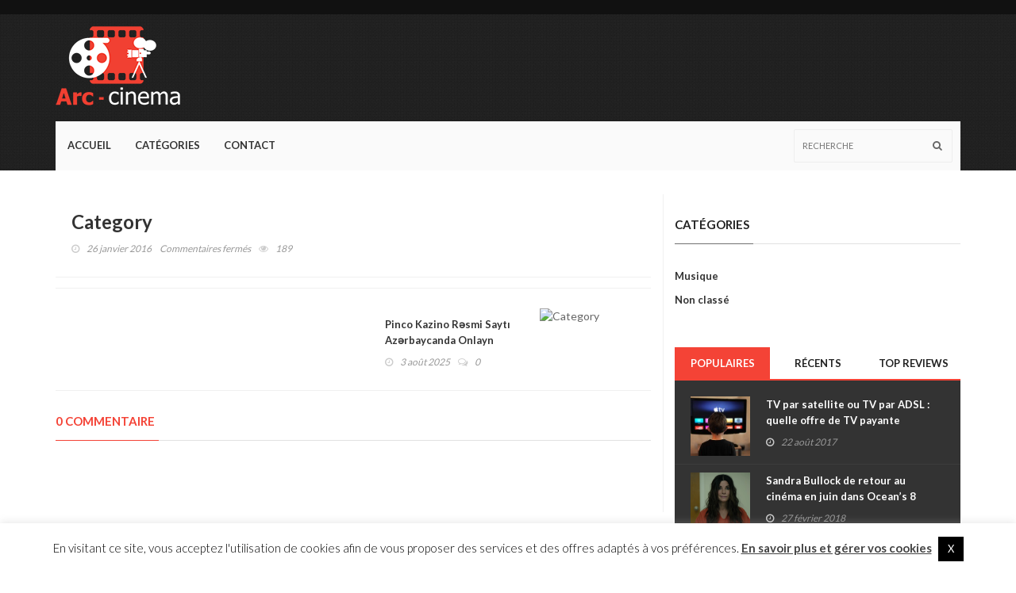

--- FILE ---
content_type: text/html; charset=UTF-8
request_url: https://www.arc-cinema.fr/megamenu/category/
body_size: 14199
content:
<!DOCTYPE html>
<!--[if IE 7]>
<html class="ie ie7" lang="fr-FR">
<![endif]-->
<!--[if IE 8]>
<html class="ie ie8" lang="fr-FR">
<![endif]-->
<!--[if !(IE 7) | !(IE 8)  ]><!-->
<html lang="fr-FR">
<head>
	<!-- Google tag (gtag.js) -->
	<script async src="https://www.googletagmanager.com/gtag/js?id=G-HMQTLMT9QP"></script>
	<script>
	  window.dataLayer = window.dataLayer || [];
	  function gtag(){dataLayer.push(arguments);}
	  gtag('js', new Date());

	  gtag('config', 'G-HMQTLMT9QP');
	</script>
	<script async src="//pagead2.googlesyndication.com/pagead/js/adsbygoogle.js"></script>
<script>
     (adsbygoogle = window.adsbygoogle || []).push({
          google_ad_client: "ca-pub-1637870580040357",
          enable_page_level_ads: true
     });
</script>
  <meta charset="UTF-8">
  <link rel="profile" href="https://gmpg.org/xfn/11">
  <link rel="pingback" href="">
  <meta http-equiv="X-UA-Compatible" content="IE=edge">
  <meta name="viewport" content="width=device-width, initial-scale=1">
  
    
    <link rel="apple-touch-icon" href="https://www.arc-cinema.fr/wp-content/uploads/2016/05/logo2.png" />
      <link rel="apple-touch-icon" sizes="57x57" href="https://www.arc-cinema.fr/wp-content/uploads/2016/05/logo2.png">
      <link rel="apple-touch-icon" sizes="72x72" href="https://www.arc-cinema.fr/wp-content/uploads/2016/05/logo2.png">
      <link rel="apple-touch-icon" sizes="114x114" href="https://www.arc-cinema.fr/wp-content/uploads/2016/05/logo2.png">
  
	
	
	<meta name='robots' content='index, follow, max-image-preview:large, max-snippet:-1, max-video-preview:-1' />
	<style>img:is([sizes="auto" i], [sizes^="auto," i]) { contain-intrinsic-size: 3000px 1500px }</style>
	
	<!-- This site is optimized with the Yoast SEO plugin v23.2 - https://yoast.com/wordpress/plugins/seo/ -->
	<title>Category - Le site des passionnés du septième art</title>
	<link rel="canonical" href="https://www.arc-cinema.fr/megamenu/category/" />
	<meta property="og:locale" content="fr_FR" />
	<meta property="og:type" content="article" />
	<meta property="og:title" content="Category - Le site des passionnés du septième art" />
	<meta property="og:url" content="https://www.arc-cinema.fr/megamenu/category/" />
	<meta property="og:site_name" content="Le site des passionnés du septième art" />
	<meta name="twitter:card" content="summary_large_image" />
	<script type="application/ld+json" class="yoast-schema-graph">{"@context":"https://schema.org","@graph":[{"@type":"WebPage","@id":"https://www.arc-cinema.fr/megamenu/category/","url":"https://www.arc-cinema.fr/megamenu/category/","name":"Category - Le site des passionnés du septième art","isPartOf":{"@id":"https://www.arc-cinema.fr/#website"},"datePublished":"2016-01-26T14:34:05+00:00","dateModified":"2016-01-26T14:34:05+00:00","breadcrumb":{"@id":"https://www.arc-cinema.fr/megamenu/category/#breadcrumb"},"inLanguage":"fr-FR","potentialAction":[{"@type":"ReadAction","target":["https://www.arc-cinema.fr/megamenu/category/"]}]},{"@type":"BreadcrumbList","@id":"https://www.arc-cinema.fr/megamenu/category/#breadcrumb","itemListElement":[{"@type":"ListItem","position":1,"name":"Accueil","item":"https://www.arc-cinema.fr/"},{"@type":"ListItem","position":2,"name":"Megamenus","item":"https://www.arc-cinema.fr/megamenu/"},{"@type":"ListItem","position":3,"name":"Category"}]},{"@type":"WebSite","@id":"https://www.arc-cinema.fr/#website","url":"https://www.arc-cinema.fr/","name":"Le site des passionnés du septième art","description":"arc-cinéma est dédié au monde du septième art et de l&#039;audiovisuel. Parcourez notre site avec votre objectif","potentialAction":[{"@type":"SearchAction","target":{"@type":"EntryPoint","urlTemplate":"https://www.arc-cinema.fr/?s={search_term_string}"},"query-input":"required name=search_term_string"}],"inLanguage":"fr-FR"}]}</script>
	<!-- / Yoast SEO plugin. -->


<link rel='dns-prefetch' href='//fonts.googleapis.com' />
<link rel='preconnect' href='https://fonts.gstatic.com' crossorigin />
<link rel="alternate" type="application/rss+xml" title="Le site des passionnés du septième art &raquo; Flux" href="https://www.arc-cinema.fr/feed/" />
<link rel="alternate" type="application/rss+xml" title="Le site des passionnés du septième art &raquo; Flux des commentaires" href="https://www.arc-cinema.fr/comments/feed/" />
<script type="text/javascript">
/* <![CDATA[ */
window._wpemojiSettings = {"baseUrl":"https:\/\/s.w.org\/images\/core\/emoji\/15.0.3\/72x72\/","ext":".png","svgUrl":"https:\/\/s.w.org\/images\/core\/emoji\/15.0.3\/svg\/","svgExt":".svg","source":{"concatemoji":"https:\/\/www.arc-cinema.fr\/wp-includes\/js\/wp-emoji-release.min.js?ver=6.7.1"}};
/*! This file is auto-generated */
!function(i,n){var o,s,e;function c(e){try{var t={supportTests:e,timestamp:(new Date).valueOf()};sessionStorage.setItem(o,JSON.stringify(t))}catch(e){}}function p(e,t,n){e.clearRect(0,0,e.canvas.width,e.canvas.height),e.fillText(t,0,0);var t=new Uint32Array(e.getImageData(0,0,e.canvas.width,e.canvas.height).data),r=(e.clearRect(0,0,e.canvas.width,e.canvas.height),e.fillText(n,0,0),new Uint32Array(e.getImageData(0,0,e.canvas.width,e.canvas.height).data));return t.every(function(e,t){return e===r[t]})}function u(e,t,n){switch(t){case"flag":return n(e,"\ud83c\udff3\ufe0f\u200d\u26a7\ufe0f","\ud83c\udff3\ufe0f\u200b\u26a7\ufe0f")?!1:!n(e,"\ud83c\uddfa\ud83c\uddf3","\ud83c\uddfa\u200b\ud83c\uddf3")&&!n(e,"\ud83c\udff4\udb40\udc67\udb40\udc62\udb40\udc65\udb40\udc6e\udb40\udc67\udb40\udc7f","\ud83c\udff4\u200b\udb40\udc67\u200b\udb40\udc62\u200b\udb40\udc65\u200b\udb40\udc6e\u200b\udb40\udc67\u200b\udb40\udc7f");case"emoji":return!n(e,"\ud83d\udc26\u200d\u2b1b","\ud83d\udc26\u200b\u2b1b")}return!1}function f(e,t,n){var r="undefined"!=typeof WorkerGlobalScope&&self instanceof WorkerGlobalScope?new OffscreenCanvas(300,150):i.createElement("canvas"),a=r.getContext("2d",{willReadFrequently:!0}),o=(a.textBaseline="top",a.font="600 32px Arial",{});return e.forEach(function(e){o[e]=t(a,e,n)}),o}function t(e){var t=i.createElement("script");t.src=e,t.defer=!0,i.head.appendChild(t)}"undefined"!=typeof Promise&&(o="wpEmojiSettingsSupports",s=["flag","emoji"],n.supports={everything:!0,everythingExceptFlag:!0},e=new Promise(function(e){i.addEventListener("DOMContentLoaded",e,{once:!0})}),new Promise(function(t){var n=function(){try{var e=JSON.parse(sessionStorage.getItem(o));if("object"==typeof e&&"number"==typeof e.timestamp&&(new Date).valueOf()<e.timestamp+604800&&"object"==typeof e.supportTests)return e.supportTests}catch(e){}return null}();if(!n){if("undefined"!=typeof Worker&&"undefined"!=typeof OffscreenCanvas&&"undefined"!=typeof URL&&URL.createObjectURL&&"undefined"!=typeof Blob)try{var e="postMessage("+f.toString()+"("+[JSON.stringify(s),u.toString(),p.toString()].join(",")+"));",r=new Blob([e],{type:"text/javascript"}),a=new Worker(URL.createObjectURL(r),{name:"wpTestEmojiSupports"});return void(a.onmessage=function(e){c(n=e.data),a.terminate(),t(n)})}catch(e){}c(n=f(s,u,p))}t(n)}).then(function(e){for(var t in e)n.supports[t]=e[t],n.supports.everything=n.supports.everything&&n.supports[t],"flag"!==t&&(n.supports.everythingExceptFlag=n.supports.everythingExceptFlag&&n.supports[t]);n.supports.everythingExceptFlag=n.supports.everythingExceptFlag&&!n.supports.flag,n.DOMReady=!1,n.readyCallback=function(){n.DOMReady=!0}}).then(function(){return e}).then(function(){var e;n.supports.everything||(n.readyCallback(),(e=n.source||{}).concatemoji?t(e.concatemoji):e.wpemoji&&e.twemoji&&(t(e.twemoji),t(e.wpemoji)))}))}((window,document),window._wpemojiSettings);
/* ]]> */
</script>
<style id='wp-emoji-styles-inline-css' type='text/css'>

	img.wp-smiley, img.emoji {
		display: inline !important;
		border: none !important;
		box-shadow: none !important;
		height: 1em !important;
		width: 1em !important;
		margin: 0 0.07em !important;
		vertical-align: -0.1em !important;
		background: none !important;
		padding: 0 !important;
	}
</style>
<link rel='stylesheet' id='wp-block-library-css' href='https://www.arc-cinema.fr/wp-includes/css/dist/block-library/style.min.css?ver=6.7.1' type='text/css' media='all' />
<style id='classic-theme-styles-inline-css' type='text/css'>
/*! This file is auto-generated */
.wp-block-button__link{color:#fff;background-color:#32373c;border-radius:9999px;box-shadow:none;text-decoration:none;padding:calc(.667em + 2px) calc(1.333em + 2px);font-size:1.125em}.wp-block-file__button{background:#32373c;color:#fff;text-decoration:none}
</style>
<style id='global-styles-inline-css' type='text/css'>
:root{--wp--preset--aspect-ratio--square: 1;--wp--preset--aspect-ratio--4-3: 4/3;--wp--preset--aspect-ratio--3-4: 3/4;--wp--preset--aspect-ratio--3-2: 3/2;--wp--preset--aspect-ratio--2-3: 2/3;--wp--preset--aspect-ratio--16-9: 16/9;--wp--preset--aspect-ratio--9-16: 9/16;--wp--preset--color--black: #000000;--wp--preset--color--cyan-bluish-gray: #abb8c3;--wp--preset--color--white: #ffffff;--wp--preset--color--pale-pink: #f78da7;--wp--preset--color--vivid-red: #cf2e2e;--wp--preset--color--luminous-vivid-orange: #ff6900;--wp--preset--color--luminous-vivid-amber: #fcb900;--wp--preset--color--light-green-cyan: #7bdcb5;--wp--preset--color--vivid-green-cyan: #00d084;--wp--preset--color--pale-cyan-blue: #8ed1fc;--wp--preset--color--vivid-cyan-blue: #0693e3;--wp--preset--color--vivid-purple: #9b51e0;--wp--preset--gradient--vivid-cyan-blue-to-vivid-purple: linear-gradient(135deg,rgba(6,147,227,1) 0%,rgb(155,81,224) 100%);--wp--preset--gradient--light-green-cyan-to-vivid-green-cyan: linear-gradient(135deg,rgb(122,220,180) 0%,rgb(0,208,130) 100%);--wp--preset--gradient--luminous-vivid-amber-to-luminous-vivid-orange: linear-gradient(135deg,rgba(252,185,0,1) 0%,rgba(255,105,0,1) 100%);--wp--preset--gradient--luminous-vivid-orange-to-vivid-red: linear-gradient(135deg,rgba(255,105,0,1) 0%,rgb(207,46,46) 100%);--wp--preset--gradient--very-light-gray-to-cyan-bluish-gray: linear-gradient(135deg,rgb(238,238,238) 0%,rgb(169,184,195) 100%);--wp--preset--gradient--cool-to-warm-spectrum: linear-gradient(135deg,rgb(74,234,220) 0%,rgb(151,120,209) 20%,rgb(207,42,186) 40%,rgb(238,44,130) 60%,rgb(251,105,98) 80%,rgb(254,248,76) 100%);--wp--preset--gradient--blush-light-purple: linear-gradient(135deg,rgb(255,206,236) 0%,rgb(152,150,240) 100%);--wp--preset--gradient--blush-bordeaux: linear-gradient(135deg,rgb(254,205,165) 0%,rgb(254,45,45) 50%,rgb(107,0,62) 100%);--wp--preset--gradient--luminous-dusk: linear-gradient(135deg,rgb(255,203,112) 0%,rgb(199,81,192) 50%,rgb(65,88,208) 100%);--wp--preset--gradient--pale-ocean: linear-gradient(135deg,rgb(255,245,203) 0%,rgb(182,227,212) 50%,rgb(51,167,181) 100%);--wp--preset--gradient--electric-grass: linear-gradient(135deg,rgb(202,248,128) 0%,rgb(113,206,126) 100%);--wp--preset--gradient--midnight: linear-gradient(135deg,rgb(2,3,129) 0%,rgb(40,116,252) 100%);--wp--preset--font-size--small: 13px;--wp--preset--font-size--medium: 20px;--wp--preset--font-size--large: 36px;--wp--preset--font-size--x-large: 42px;--wp--preset--spacing--20: 0.44rem;--wp--preset--spacing--30: 0.67rem;--wp--preset--spacing--40: 1rem;--wp--preset--spacing--50: 1.5rem;--wp--preset--spacing--60: 2.25rem;--wp--preset--spacing--70: 3.38rem;--wp--preset--spacing--80: 5.06rem;--wp--preset--shadow--natural: 6px 6px 9px rgba(0, 0, 0, 0.2);--wp--preset--shadow--deep: 12px 12px 50px rgba(0, 0, 0, 0.4);--wp--preset--shadow--sharp: 6px 6px 0px rgba(0, 0, 0, 0.2);--wp--preset--shadow--outlined: 6px 6px 0px -3px rgba(255, 255, 255, 1), 6px 6px rgba(0, 0, 0, 1);--wp--preset--shadow--crisp: 6px 6px 0px rgba(0, 0, 0, 1);}:where(.is-layout-flex){gap: 0.5em;}:where(.is-layout-grid){gap: 0.5em;}body .is-layout-flex{display: flex;}.is-layout-flex{flex-wrap: wrap;align-items: center;}.is-layout-flex > :is(*, div){margin: 0;}body .is-layout-grid{display: grid;}.is-layout-grid > :is(*, div){margin: 0;}:where(.wp-block-columns.is-layout-flex){gap: 2em;}:where(.wp-block-columns.is-layout-grid){gap: 2em;}:where(.wp-block-post-template.is-layout-flex){gap: 1.25em;}:where(.wp-block-post-template.is-layout-grid){gap: 1.25em;}.has-black-color{color: var(--wp--preset--color--black) !important;}.has-cyan-bluish-gray-color{color: var(--wp--preset--color--cyan-bluish-gray) !important;}.has-white-color{color: var(--wp--preset--color--white) !important;}.has-pale-pink-color{color: var(--wp--preset--color--pale-pink) !important;}.has-vivid-red-color{color: var(--wp--preset--color--vivid-red) !important;}.has-luminous-vivid-orange-color{color: var(--wp--preset--color--luminous-vivid-orange) !important;}.has-luminous-vivid-amber-color{color: var(--wp--preset--color--luminous-vivid-amber) !important;}.has-light-green-cyan-color{color: var(--wp--preset--color--light-green-cyan) !important;}.has-vivid-green-cyan-color{color: var(--wp--preset--color--vivid-green-cyan) !important;}.has-pale-cyan-blue-color{color: var(--wp--preset--color--pale-cyan-blue) !important;}.has-vivid-cyan-blue-color{color: var(--wp--preset--color--vivid-cyan-blue) !important;}.has-vivid-purple-color{color: var(--wp--preset--color--vivid-purple) !important;}.has-black-background-color{background-color: var(--wp--preset--color--black) !important;}.has-cyan-bluish-gray-background-color{background-color: var(--wp--preset--color--cyan-bluish-gray) !important;}.has-white-background-color{background-color: var(--wp--preset--color--white) !important;}.has-pale-pink-background-color{background-color: var(--wp--preset--color--pale-pink) !important;}.has-vivid-red-background-color{background-color: var(--wp--preset--color--vivid-red) !important;}.has-luminous-vivid-orange-background-color{background-color: var(--wp--preset--color--luminous-vivid-orange) !important;}.has-luminous-vivid-amber-background-color{background-color: var(--wp--preset--color--luminous-vivid-amber) !important;}.has-light-green-cyan-background-color{background-color: var(--wp--preset--color--light-green-cyan) !important;}.has-vivid-green-cyan-background-color{background-color: var(--wp--preset--color--vivid-green-cyan) !important;}.has-pale-cyan-blue-background-color{background-color: var(--wp--preset--color--pale-cyan-blue) !important;}.has-vivid-cyan-blue-background-color{background-color: var(--wp--preset--color--vivid-cyan-blue) !important;}.has-vivid-purple-background-color{background-color: var(--wp--preset--color--vivid-purple) !important;}.has-black-border-color{border-color: var(--wp--preset--color--black) !important;}.has-cyan-bluish-gray-border-color{border-color: var(--wp--preset--color--cyan-bluish-gray) !important;}.has-white-border-color{border-color: var(--wp--preset--color--white) !important;}.has-pale-pink-border-color{border-color: var(--wp--preset--color--pale-pink) !important;}.has-vivid-red-border-color{border-color: var(--wp--preset--color--vivid-red) !important;}.has-luminous-vivid-orange-border-color{border-color: var(--wp--preset--color--luminous-vivid-orange) !important;}.has-luminous-vivid-amber-border-color{border-color: var(--wp--preset--color--luminous-vivid-amber) !important;}.has-light-green-cyan-border-color{border-color: var(--wp--preset--color--light-green-cyan) !important;}.has-vivid-green-cyan-border-color{border-color: var(--wp--preset--color--vivid-green-cyan) !important;}.has-pale-cyan-blue-border-color{border-color: var(--wp--preset--color--pale-cyan-blue) !important;}.has-vivid-cyan-blue-border-color{border-color: var(--wp--preset--color--vivid-cyan-blue) !important;}.has-vivid-purple-border-color{border-color: var(--wp--preset--color--vivid-purple) !important;}.has-vivid-cyan-blue-to-vivid-purple-gradient-background{background: var(--wp--preset--gradient--vivid-cyan-blue-to-vivid-purple) !important;}.has-light-green-cyan-to-vivid-green-cyan-gradient-background{background: var(--wp--preset--gradient--light-green-cyan-to-vivid-green-cyan) !important;}.has-luminous-vivid-amber-to-luminous-vivid-orange-gradient-background{background: var(--wp--preset--gradient--luminous-vivid-amber-to-luminous-vivid-orange) !important;}.has-luminous-vivid-orange-to-vivid-red-gradient-background{background: var(--wp--preset--gradient--luminous-vivid-orange-to-vivid-red) !important;}.has-very-light-gray-to-cyan-bluish-gray-gradient-background{background: var(--wp--preset--gradient--very-light-gray-to-cyan-bluish-gray) !important;}.has-cool-to-warm-spectrum-gradient-background{background: var(--wp--preset--gradient--cool-to-warm-spectrum) !important;}.has-blush-light-purple-gradient-background{background: var(--wp--preset--gradient--blush-light-purple) !important;}.has-blush-bordeaux-gradient-background{background: var(--wp--preset--gradient--blush-bordeaux) !important;}.has-luminous-dusk-gradient-background{background: var(--wp--preset--gradient--luminous-dusk) !important;}.has-pale-ocean-gradient-background{background: var(--wp--preset--gradient--pale-ocean) !important;}.has-electric-grass-gradient-background{background: var(--wp--preset--gradient--electric-grass) !important;}.has-midnight-gradient-background{background: var(--wp--preset--gradient--midnight) !important;}.has-small-font-size{font-size: var(--wp--preset--font-size--small) !important;}.has-medium-font-size{font-size: var(--wp--preset--font-size--medium) !important;}.has-large-font-size{font-size: var(--wp--preset--font-size--large) !important;}.has-x-large-font-size{font-size: var(--wp--preset--font-size--x-large) !important;}
:where(.wp-block-post-template.is-layout-flex){gap: 1.25em;}:where(.wp-block-post-template.is-layout-grid){gap: 1.25em;}
:where(.wp-block-columns.is-layout-flex){gap: 2em;}:where(.wp-block-columns.is-layout-grid){gap: 2em;}
:root :where(.wp-block-pullquote){font-size: 1.5em;line-height: 1.6;}
</style>
<link rel='stylesheet' id='bbp-default-css' href='https://www.arc-cinema.fr/wp-content/plugins/bbpress/templates/default/css/bbpress.min.css?ver=2.6.11' type='text/css' media='all' />
<link rel='stylesheet' id='contact-form-7-css' href='https://www.arc-cinema.fr/wp-content/plugins/contact-form-7/includes/css/styles.css?ver=5.9.8' type='text/css' media='all' />
<link rel='stylesheet' id='cookie-law-info-css' href='https://www.arc-cinema.fr/wp-content/plugins/cookie-law-info/legacy/public/css/cookie-law-info-public.css?ver=3.2.6' type='text/css' media='all' />
<link rel='stylesheet' id='cookie-law-info-gdpr-css' href='https://www.arc-cinema.fr/wp-content/plugins/cookie-law-info/legacy/public/css/cookie-law-info-gdpr.css?ver=3.2.6' type='text/css' media='all' />
<link rel='stylesheet' id='font-awesome-css' href='https://www.arc-cinema.fr/wp-content/plugins/js_composer/assets/lib/bower/font-awesome/css/font-awesome.min.css?ver=4.9.2' type='text/css' media='all' />
<link rel='stylesheet' id='bootstrap-css' href='https://www.arc-cinema.fr/wp-content/themes/hotmagazine/css/bootstrap.min.css?ver=6.7.1' type='text/css' media='all' />
<link rel='stylesheet' id='bxslider-css' href='https://www.arc-cinema.fr/wp-content/themes/hotmagazine/css/jquery.bxslider.css?ver=6.7.1' type='text/css' media='all' />
<link rel='stylesheet' id='magnific-popup-css' href='https://www.arc-cinema.fr/wp-content/themes/hotmagazine/css/magnific-popup.css?ver=6.7.1' type='text/css' media='all' />
<link rel='stylesheet' id='owl.carousel-css' href='https://www.arc-cinema.fr/wp-content/themes/hotmagazine/css/owl.carousel.css?ver=6.7.1' type='text/css' media='all' />
<link rel='stylesheet' id='owl.theme-css' href='https://www.arc-cinema.fr/wp-content/themes/hotmagazine/css/owl.theme.css?ver=6.7.1' type='text/css' media='all' />
<link rel='stylesheet' id='hotmagazine-ticker-css' href='https://www.arc-cinema.fr/wp-content/themes/hotmagazine/css/ticker-style.css?ver=6.7.1' type='text/css' media='all' />
<link rel='stylesheet' id='hotmagazine-hotmagazine-css' href='https://www.arc-cinema.fr/wp-content/themes/hotmagazine/css/style-game.css?ver=6.7.1' type='text/css' media='all' />
<link rel='stylesheet' id='hotmagazine-style-css' href='https://www.arc-cinema.fr/wp-content/themes/hotmagazine/style.css?ver=2015-11-26' type='text/css' media='all' />
<link rel='stylesheet' id='hotmagazine-fonts-css' href='//fonts.googleapis.com/css?family=Lato%3A400%2C700%2C300%26subset%3Dlatin%2Clatin-ext&#038;ver=1.0.0' type='text/css' media='all' />
<link rel='stylesheet' id='js_composer_front-css' href='https://www.arc-cinema.fr/wp-content/plugins/js_composer/assets/css/js_composer.min.css?ver=4.9.2' type='text/css' media='all' />
<link rel="preload" as="style" href="https://fonts.googleapis.com/css?family=Lato:400&#038;display=swap&#038;ver=1462775192" /><link rel="stylesheet" href="https://fonts.googleapis.com/css?family=Lato:400&#038;display=swap&#038;ver=1462775192" media="print" onload="this.media='all'"><noscript><link rel="stylesheet" href="https://fonts.googleapis.com/css?family=Lato:400&#038;display=swap&#038;ver=1462775192" /></noscript><script type="text/javascript" src="https://www.arc-cinema.fr/wp-includes/js/jquery/jquery.min.js?ver=3.7.1" id="jquery-core-js"></script>
<script type="text/javascript" src="https://www.arc-cinema.fr/wp-includes/js/jquery/jquery-migrate.min.js?ver=3.4.1" id="jquery-migrate-js"></script>
<script type="text/javascript" id="cookie-law-info-js-extra">
/* <![CDATA[ */
var Cli_Data = {"nn_cookie_ids":[],"cookielist":[],"non_necessary_cookies":[],"ccpaEnabled":"","ccpaRegionBased":"","ccpaBarEnabled":"","strictlyEnabled":["necessary","obligatoire"],"ccpaType":"gdpr","js_blocking":"","custom_integration":"","triggerDomRefresh":"","secure_cookies":""};
var cli_cookiebar_settings = {"animate_speed_hide":"500","animate_speed_show":"500","background":"#FFF","border":"#b1a6a6c2","border_on":"","button_1_button_colour":"#000","button_1_button_hover":"#000000","button_1_link_colour":"#fff","button_1_as_button":"1","button_1_new_win":"","button_2_button_colour":"#333","button_2_button_hover":"#292929","button_2_link_colour":"#444","button_2_as_button":"","button_2_hidebar":"","button_3_button_colour":"#000","button_3_button_hover":"#000000","button_3_link_colour":"#fff","button_3_as_button":"1","button_3_new_win":"","button_4_button_colour":"#000","button_4_button_hover":"#000000","button_4_link_colour":"#fff","button_4_as_button":"1","button_7_button_colour":"#61a229","button_7_button_hover":"#4e8221","button_7_link_colour":"#fff","button_7_as_button":"1","button_7_new_win":"","font_family":"inherit","header_fix":"","notify_animate_hide":"1","notify_animate_show":"","notify_div_id":"#cookie-law-info-bar","notify_position_horizontal":"right","notify_position_vertical":"bottom","scroll_close":"","scroll_close_reload":"","accept_close_reload":"","reject_close_reload":"","showagain_tab":"","showagain_background":"#fff","showagain_border":"#000","showagain_div_id":"#cookie-law-info-again","showagain_x_position":"100px","text":"#000","show_once_yn":"","show_once":"10000","logging_on":"","as_popup":"","popup_overlay":"1","bar_heading_text":"","cookie_bar_as":"banner","popup_showagain_position":"bottom-right","widget_position":"left"};
var log_object = {"ajax_url":"https:\/\/www.arc-cinema.fr\/wp-admin\/admin-ajax.php"};
/* ]]> */
</script>
<script type="text/javascript" src="https://www.arc-cinema.fr/wp-content/plugins/cookie-law-info/legacy/public/js/cookie-law-info-public.js?ver=3.2.6" id="cookie-law-info-js"></script>
<link rel="https://api.w.org/" href="https://www.arc-cinema.fr/wp-json/" /><link rel="EditURI" type="application/rsd+xml" title="RSD" href="https://www.arc-cinema.fr/xmlrpc.php?rsd" />
<meta name="generator" content="WordPress 6.7.1" />
<link rel='shortlink' href='https://www.arc-cinema.fr/?p=217' />
<link rel="alternate" title="oEmbed (JSON)" type="application/json+oembed" href="https://www.arc-cinema.fr/wp-json/oembed/1.0/embed?url=https%3A%2F%2Fwww.arc-cinema.fr%2Fmegamenu%2Fcategory%2F" />
<link rel="alternate" title="oEmbed (XML)" type="text/xml+oembed" href="https://www.arc-cinema.fr/wp-json/oembed/1.0/embed?url=https%3A%2F%2Fwww.arc-cinema.fr%2Fmegamenu%2Fcategory%2F&#038;format=xml" />
<meta name="generator" content="Redux 4.4.18" /><script type="text/javascript">var ajaxurl = 'https://www.arc-cinema.fr/wp-admin/admin-ajax.php';</script>	<style> 
		.top-line ul.social-icons li a:hover {background: #f44336;}.navbar-brand span {color: #f44336 !important;}.navbar-nav > li > a:before {

  background: #f44336;
}
.navbar-nav li.drop ul.dropdown {
  
  border-top: 3px solid #f44336;
  
}
.navbar-nav .megadropdown .inner-megadropdown {
 
  border-top-color: #f44336;
  
}
header.third-style .list-line-posts .owl-wrapper .owl-theme .owl-controls .owl-buttons div.owl-prev:hover,
header.third-style .list-line-posts .owl-wrapper .owl-theme .owl-controls .owl-buttons div.owl-next:hover {
  border-color: #f44336;
  background: #f44336;
  
}
.title-section h1 span {
  
  border-bottom: 1px solid #f44336;
}
.title-section .arrow-box a:hover {
  
  background: #f44336;
  border: 1px solid #f44336;
}
.title-section.white .arrow-box a:hover {
  
  border: 1px solid #f44336;
}
a.category-post {
  
  background: #f44336;
 
}
.ticker-news-box span.breaking-news {
  
  background: #f44336;
  
}
.ticker-news-box span.breaking-news:after {
  
  background: #f44336;
  
}
.ticker-news-box .ticker-content span.time-news {
  color: #f44336;
  
}
.ticker-news-box .ticker-content a:hover {
  color: #f44336;
}
.ticker-news-box .ticker-controls li:hover {
  border: 1px solid #f44336;
  background: #f44336;
}
.owl-theme .owl-controls .owl-buttons div:hover {
  color: #ffffff;
  background: #f44336;
  border: 1px solid #f44336;
}
.feature-video .owl-theme .owl-controls .owl-buttons div:hover {
  color: #ffffff;
  background: #f44336;
  border: 1px solid #f44336;
}
.pagination-box ul.pagination-list li a:hover,
.pagination-box ul.pagination-list li a.active {
  border: 1px solid #f44336;
  background: #f44336;
  color: #ffffff;
}
.heading-news2 .ticker-news-box .ticker-content a:hover {
  color: #f44336;
}
.heading-news2 .ticker-news-box .ticker-controls li:hover {
  border: 1px solid #f44336;
  background: #f44336;
}
.center-button > a:hover {
  color: #ffffff;
  background: #f44336;
  border-color: #f44336;
}
.slider-caption-box #bx-pager a.active {
  background: #f44336;
  color: #ffffff;
}
.big-slider .bx-wrapper .bx-pager.bx-default-pager a.active {
  border-color: #f44336;
  background: #f44336;
}
.sidebar .features-slide-widget .bx-wrapper .bx-pager.bx-default-pager a:hover,
.sidebar .features-slide-widget .bx-wrapper .bx-pager.bx-default-pager a.active {
  background: #f44336;
  border: 2px solid #f44336;
}
.sidebar .subscribe-widget form button {
  
  color: #f44336;
  
}
.sidebar .tab-posts-widget ul.nav-tabs {
  
  border-bottom: 2px solid #f44336;
}
.sidebar .tab-posts-widget ul.nav-tabs li a:hover {
  background: #f44336;
}
.sidebar .tab-posts-widget ul.nav-tabs li.active a {
  border: none;
  background: #f44336;
}
.sidebar .review-widget h1 {
  
  background: #f44336;
}
.sidebar .review-widget ul.review-posts-list li h2 a:hover {
  color: #f44336;
}
.sidebar .categories-widget ul.category-list li a:hover {
  color: #f44336;
}
.sidebar .categories-widget ul.category-list li a:hover span {
  background: #f44336;
  border: 1px solid #f44336;
  
}
.sidebar .flickr-widget > a:hover {
  color: #f44336;
}
a.read-more-button:hover {
  
  background: #f44336;
  border-color: #f44336;
}
span.top-stories {
  
  background: #f44336;
  
}
.image-post:hover .hover-box .inner-hover h2 a:hover {
  color: #f44336;
}
.image-post:hover .hover-box .inner-hover ul.post-tags li a:hover {
  color: #f44336;
}
ul.post-tags li a:hover {
  color: #f44336;
}
.standard-post .post-content h2 a:hover {
  color: #f44336;
}
.standard-post2 .post-title h2 a:hover {
  color: #f44336;
}
.image-post2 .hover-box ul.post-tags li a:hover {
  color: #f44336;
}
.image-post2 div.post-content p a {
  
  color: #f44336;
  
}
ul.list-posts > li .post-content h2 a:hover {
  color: #f44336;
}
.article-post .post-content h2 a:hover {
  color: #f44336;
}
.large-post .post-title h2 a:hover {
  color: #f44336;
}
div.list-post .post-content h2 a:hover {
  color: #f44336;
}
.very-large-post .title-post h2 a:hover {
  color: #f44336;
}
.very-large-post .share-box a.likes:hover {
  color: #f44336;
}
.very-large-post .share-box a.likes:hover i {
  color: #f44336;
}
.single-post-box > .post-content p a {
  
  color: #f44336;
 
}
.single-post-box .article-inpost .image-content .image-place .hover-image a {
 
  background: #f44336;
  
}
.single-post-box .review-box .member-skills .meter p {
  
  background: #f44336;
  
}
.single-post-box .review-box .summary-box .summary-degree {
 
  background: #f44336;
  
}
.single-post-box .prev-next-posts .post-content h2 a:hover {
  color: #f44336;
}

.single-post-box .about-more-autor ul.nav-tabs {
  
  border-bottom: 2px solid #f44336;
}
.single-post-box .about-more-autor ul.nav-tabs li a:hover {
  background: #f44336;
}
.single-post-box .about-more-autor ul.nav-tabs li.active a {
  
  background: #f44336;
}
.single-post-box .about-more-autor .autor-box .autor-content .autor-title h1 a {
  
  color: #f44336;
}
.single-post-box .about-more-autor .autor-box .autor-content .autor-title ul.autor-social li a:hover {
  
  background: #f44336;
}
.single-post-box .comment-area-box ul li .comment-box .comment-content h4 a.comment-reply-link:hover {
  background: #f44336;
  
  border: 1px solid #f44336;
}
.contact-form-box #contact-form input[type="text"]:focus,
.contact-form-box #comment-form input[type="text"]:focus,
.contact-form-box #contact-form textarea:focus,
.contact-form-box #comment-form textarea:focus {
  border: 1px solid #f44336;
}
.contact-form-box #contact-form button:hover,
.contact-form-box #comment-form button:hover {
  background: #f44336;
  
}
.error-banner {
  background: #f44336;
  
}
ul.autor-list > li .autor-box .autor-content .autor-title h1 a {
  
  color: #f44336;
}
ul.autor-list > li .autor-box .autor-content .autor-title ul.autor-social li a:hover {
  color: #f44336;
}
ul.autor-list > li .autor-last-line ul.autor-tags li a:hover {
  
  background: #f44336;
  border-color: #f44336;
}.forum-table div.first-col a:hover {color: #f44336;}.forum-table div.table-row > div h2 a:hover {color: #f44336;}.forum-table div.table-row div.third-col p a {color: #f44336;}.forum-table div.table-row div.forum-post .post-autor-date h2 a:hover {color: #f44336;}.forum-table div.table-row div.forum-post .post-autor-date p a {color: #f44336;}.forum-table p.posted-in-category a {color: #f44336;}#log-in-popup form.login-form label span,#log-in-popup form.register-form label span,#log-in-popup form.lost-password-form label span {color: #f44336;}#log-in-popup form.login-form button[type="submit"]:hover,#log-in-popup form.register-form button[type="submit"]:hover,#log-in-popup form.lost-password-form button[type="submit"]:hover {background: #f44336;}#log-in-popup form.login-form > a:hover,#log-in-popup form.register-form > a:hover,#log-in-popup form.lost-password-form > a:hover {color: #f44336;}#log-in-popup form.login-form p.register-line a:hover,#log-in-popup form.register-form p.register-line a:hover,#log-in-popup form.lost-password-form p.register-line a:hover,#log-in-popup form.login-form p.login-line a:hover,#log-in-popup form.register-form p.login-line a:hover,#log-in-popup form.lost-password-form p.login-line a:hover {color: #f44336;}body.comming-soon-page #comming-soon-content #clock .comming-part p {color: #f44336;}body.comming-soon-page #comming-soon-content form.subscribe h1 span {color: #f44336;}body.comming-soon-page #comming-soon-content form.subscribe input[type=text]:focus {border: 1px solid #f44336;}body.comming-soon-page #comming-soon-content form.subscribe button:hover {background: #f44336;}footer .categories-widget ul.category-list li a:hover {color: #f44336;}footer .categories-widget ul.category-list li a:hover span {background: #f44336;border: 1px solid #f44336;}footer .tags-widget ul.tag-list li a:hover {background: #f44336;border: 1px solid #f44336;}footer .subscribe-widget form {background: #f44336;}footer .subscribe-widget form button {background: #f44336;}@media (max-width: 767px) {.navbar-nav > li:hover > a {color: #f44336 !important;}header.second-style .navbar-nav > li a:hover {color: #f44336 !important;}}.widget_categories ul li:hover span {background: #f44336;border-color: #f44336;}.widget_recent_entries ul li a:hover, .widget_recent_comments ul li a:hover, .widget_archive ul li a:hover, .widget_categories ul li a:hover, .widget_meta ul li a:hover, .widget_pages ul li a:hover, .widget_rss ul li a:hover, .widget_nav_menu ul li a:hover, .product-categories li a:hover{color: #f44336;}#submit-contact:hover{background: #f44336;}input[type="text"]:focus, input[type="password"]:focus, input[type="search"]:focus, textarea:focus{border: 1px solid #f44336;}.title-section h2 span {border-bottom: 1px solid #f44336;}.pagination-box ul.pagination-list li .current {border: 1px solid #f44336;background: #f44336;}input[type="submit"]:hover {background: #f44336;}#reply-title span {border-bottom: 1px solid #f44336;}form.mc4wp-form button {color: #f44336;}footer .tagcloud a:hover{background: #f44336;}footer form.mc4wp-form{background: #f44336;}footer form.mc4wp-form button{background: #f44336;}
.image-post3:hover .hover-box, .video-post:hover .hover-box,.image-post-slider .bx-wrapper .bx-prev:hover, .image-post-slider .bx-wrapper .bx-next:hover,.heading-news2 .heading-news-box .news-post:hover .hover-box,.galery-box #bx-pager2 a.active:before {
  background: rgba(244, 67, 54, 0.9);
}

	.ticker-news-box span.breaking-news, .ticker-news-box span.breaking-news:after{
		background: #f5d76e;
	}
	.title-section h2 span{
		border-bottom: 1px solid #717171;
	}
	.navbar-nav > li > a:before{
		background: transparent;
	}
	.navbar-default .navbar-nav>.active>a, .navbar-default .navbar-nav>.active>a:focus, .navbar-default .navbar-nav>.active>a:hover{
		background: #f44336;
		color: #fff !important;
	}
	.navbar-default .navbar-nav>.active>a:before, .navbar-default .navbar-nav>.active>a:focus, .navbar-default .navbar-nav>.active>a:hover:before{
		background: #333333;
	}
	.navbar-default .navbar-nav>li>a > i{
		top: 23px;
		right: 3px;
	}
#header{
margin: 0 auto;
}</style>
<meta name="generator" content="Powered by Visual Composer - drag and drop page builder for WordPress."/>
<!--[if lte IE 9]><link rel="stylesheet" type="text/css" href="https://www.arc-cinema.fr/wp-content/plugins/js_composer/assets/css/vc_lte_ie9.min.css" media="screen"><![endif]--><!--[if IE  8]><link rel="stylesheet" type="text/css" href="https://www.arc-cinema.fr/wp-content/plugins/js_composer/assets/css/vc-ie8.min.css" media="screen"><![endif]--><link rel="icon" href="https://www.arc-cinema.fr/wp-content/uploads/2016/05/logo2-150x100.png" sizes="32x32" />
<link rel="icon" href="https://www.arc-cinema.fr/wp-content/uploads/2016/05/logo2.png" sizes="192x192" />
<link rel="apple-touch-icon" href="https://www.arc-cinema.fr/wp-content/uploads/2016/05/logo2.png" />
<meta name="msapplication-TileImage" content="https://www.arc-cinema.fr/wp-content/uploads/2016/05/logo2.png" />
<style id="hotmagazine_options-dynamic-css" title="dynamic-css" class="redux-options-output">body{font-family:Lato;line-height:20px;font-weight:400;font-style:normal;color:#666666;font-size:14px;}</style><noscript><style type="text/css"> .wpb_animate_when_almost_visible { opacity: 1; }</style></noscript></head>
<body data-rsssl=1 class="megamenu-template-default single single-megamenu postid-217 wpb-js-composer js-comp-ver-4.9.2 vc_responsive">

	<!-- Container -->
	<div id="container">
				<!-- Header
		    ================================================== -->
		<header class="clearfix ">
			<!-- Bootstrap navbar -->
			<nav class="navbar navbar-default navbar-static-top" role="navigation">

				<!-- Top line -->
				<div class="top-line">
					<div class="container">
						<div class="row">
							<div class="col-md-9">
																															</div>	
							<div class="col-md-3">
								<ul class="social-icons">
																		  									 									  									  									  								</ul>
							</div>	
						</div>
					</div>
				</div>
				<!-- End Top line -->

				<!-- Logo & advertisement -->
				<div class="logo-advertisement">
					<div class="container">

						<!-- Brand and toggle get grouped for better mobile display -->
						<div class="navbar-header">
							<button type="button" class="navbar-toggle collapsed" data-toggle="collapse" data-target="#bs-example-navbar-collapse-1">
								<span class="sr-only">Toggle navigation</span>
								<span class="icon-bar"></span>
								<span class="icon-bar"></span>
								<span class="icon-bar"></span>
							</button>
							
							<a class="navbar-brand"  href="https://www.arc-cinema.fr/" title="Le site des passionnés du septième art">
																	<img src="https://www.arc-cinema.fr/wp-content/uploads/2016/05/logo2.png" alt="Le site des passionnés du septième art">
								  							</a>
						</div>
						<div class="advertisement"></div>

					</div>
				</div>
				<!-- End Logo & advertisement -->

				<!-- navbar list container -->
				<div class="nav-list-container">
					<div class="container">
						<!-- Collect the nav links, forms, and other content for toggling -->
						<div class="collapse navbar-collapse" id="bs-example-navbar-collapse-1">
								<ul data-breakpoint="800" id="menu-main-menu" class="nav navbar-nav navbar-left"><li id="menu-item-331" class="menu-item menu-item-type-post_type menu-item-object-page menu-item-home menu-item-331"><a title="Accueil" href="https://www.arc-cinema.fr/">Accueil</a></li>
<li id="menu-item-333" class="menu-item menu-item-type-custom menu-item-object-custom menu-item-333"><a title="Catégories" href="#">Catégories</a></li>
<li id="menu-item-332" class="menu-item menu-item-type-post_type menu-item-object-page menu-item-332"><a title="Contact" href="https://www.arc-cinema.fr/contact/">Contact</a></li>
</ul>							
						    
							<form method="get" class="navbar-form navbar-right" action="https://www.arc-cinema.fr/" >
								<input type="text" name="s" placeholder="Recherche" />
								<button type="submit" id="search-submit"><i class="fa fa-search"></i></button>
							</form>

													</div>
						<!-- /.navbar-collapse -->
					</div>
				</div>
				<!-- End navbar list container -->

			</nav>
			<!-- End Bootstrap navbar -->

		</header>
		<!-- End Header -->
																<!-- block-wrapper-section
			================================================== -->
		<section class="block-wrapper">
			
			
			<div class="container">
				<div class="row">
					<div class="col-sm-8">

						<!-- block content -->
						<div class="block-content">

							<!-- single-post box -->
							<div class="single-post-box">

								<div class="title-post">
									<h1>Category</h1>
									<ul class="post-tags">
										<li><i class="fa fa-clock-o"></i>26 janvier 2016</li>
										<!--<li><i class="fa fa-user"></i> </li>-->
										<li> <span class="comm">Commentaires fermés<span class="screen-reader-text"> sur Category</span></span></li>
										<li><i class="fa fa-eye"></i>189</li>
									</ul>
								</div>

								


								<div class="the-content">

									 <div class="vc_row wpb_row vc_row-fluid"><div class="container"><div class="row"><div class="wpb_column vc_column_container vc_col-sm-12"><div class="vc_column-inner "><div class="wpb_wrapper"><div class=" owl-wrapper">
	
		<div class="owl-carousel" data-num="5">
		
					</div>
</div>
</div></div></div></div></div></div>
				                      				                      								</div>

								
								
								<div class="prev-next-posts">
									 																		<div class="next-post">
																	    	 		<img  alt="Category" src="https://placehold.it/70x70"  class="img-responsive" > 
							    	 											<div class="post-content">
											<h2><a href="https://www.arc-cinema.fr/megamenu/pinco-kazino-r%c9%99smi-sayti-az%c9%99rbaycanda-onlayn-slotlar-bonuslar-v%c9%99-sur%c9%99tli-qeydiyyat/" title="prev post">Pinco Kazino Rəsmi Saytı Azərbaycanda Onlayn Slotlar Bonuslar və Sürətli Qeydiyyat </a></h2>
											<ul class="post-tags">
												<li><i class="fa fa-clock-o"></i>3 août 2025</li>
												<li><a href="#"><i class="fa fa-comments-o"></i><span>0</span></a></li>
											</ul>
										</div>
									</div>
																	</div>
																																
								

<!-- comment area box -->
<div class="comment-area-box">
	<div class="title-section">
		<h1><span>0 Commentaire</span></h1>
	</div>
	<ul class="comment-tree">
					</ul>
	</div>
<!-- End comment area box -->


<!-- contact form box -->
<div class="contact-form-box">
	
		  
	
	
	
</div>
<!-- End contact form box -->
								

							</div>
							<!-- End single-post box -->

						</div>
						<!-- End block content -->

					</div>

					<div class="col-sm-4">

						
<!-- sidebar -->
<div class="sidebar  ">
	<aside id="categories-5" class="widget widget_categories"><div class="title-section"><h2><span>Catégories</span></h2></div>
			<ul>
					<li class="cat-item cat-item-41"><a href="https://www.arc-cinema.fr/category/musique/">Musique</a>
</li>
	<li class="cat-item cat-item-1"><a href="https://www.arc-cinema.fr/category/non-classe/">Non classé</a>
</li>
			</ul>

			</aside><aside id="featured_post_widget-1" class="widget widget_featured_post_widget">
<div class=" tab-posts-widget">

	<ul class="nav nav-tabs" id="myTab">
		<li class="active">
			<a href="#option1" data-toggle="tab">Populaires</a>
		</li>
		<li>
			<a href="#option2" data-toggle="tab">Récents</a>
		</li>
		<li>
			<a href="#option3" data-toggle="tab">Top Reviews</a>
		</li>
	</ul>

	<div class="tab-content">
		<div class="tab-pane active" id="option1">
			<ul class="list-posts">
				
				
				<li>
										<div class="thumb-wrap"><img width="150" height="150" src="https://www.arc-cinema.fr/wp-content/uploads/2017/08/TV-150x150.jpg" class="attachment-thumbnail size-thumbnail wp-post-image" alt="" decoding="async" /></div>										<div class="post-content">
						<h2><a href="https://www.arc-cinema.fr/tv-satellite-tv-adsl-offre-de-tv-payante-choisir/">TV par satellite ou TV par ADSL : quelle offre de TV payante choisir ?</a></h2>
						<ul class="post-tags">
							<li><i class="fa fa-clock-o"></i>22 août 2017</li>
						</ul>
					</div>
				</li>
			
				<li>
										<div class="thumb-wrap"><img width="150" height="150" src="https://www.arc-cinema.fr/wp-content/uploads/2018/02/sandra-bullock-de-retour-au-cinema-en-juin-dans-oceans-8-150x150.png" class="attachment-thumbnail size-thumbnail wp-post-image" alt="" decoding="async" /></div>										<div class="post-content">
						<h2><a href="https://www.arc-cinema.fr/sandra-bullock-de-retour-cinema-juin-oceans-8/">Sandra Bullock de retour au cinéma en juin dans Ocean&rsquo;s 8</a></h2>
						<ul class="post-tags">
							<li><i class="fa fa-clock-o"></i>27 février 2018</li>
						</ul>
					</div>
				</li>
			
				<li>
										<div class="thumb-wrap"><img width="150" height="150" src="https://www.arc-cinema.fr/wp-content/uploads/2018/05/Carcassonne-150x150.jpg" class="attachment-thumbnail size-thumbnail wp-post-image" alt="" decoding="async" /></div>										<div class="post-content">
						<h2><a href="https://www.arc-cinema.fr/cinema-top-5-films-tournes-a-carcassonne/">Cinéma : Top 5 des films tournés à Carcassonne</a></h2>
						<ul class="post-tags">
							<li><i class="fa fa-clock-o"></i>23 mai 2018</li>
						</ul>
					</div>
				</li>
			
				<li>
										<div class="thumb-wrap"><img width="150" height="150" src="https://www.arc-cinema.fr/wp-content/uploads/2016/10/1170x460-toheight-90-slide10-150x150.png" class="attachment-thumbnail size-thumbnail wp-post-image" alt="" decoding="async" loading="lazy" /></div>										<div class="post-content">
						<h2><a href="https://www.arc-cinema.fr/piano-magnifique-instrument/">Le piano, ce magnifique instrument !</a></h2>
						<ul class="post-tags">
							<li><i class="fa fa-clock-o"></i>5 octobre 2016</li>
						</ul>
					</div>
				</li>
			
				<li>
										<div class="thumb-wrap"><img width="150" height="150" src="https://www.arc-cinema.fr/wp-content/uploads/2018/11/arc-cinema-image-150x150.jpg" class="attachment-thumbnail size-thumbnail wp-post-image" alt="" decoding="async" loading="lazy" /></div>										<div class="post-content">
						<h2><a href="https://www.arc-cinema.fr/lautorisation-de-tournage-de-film-a-madagascar/">L’Autorisation de tournage de film à Madagascar</a></h2>
						<ul class="post-tags">
							<li><i class="fa fa-clock-o"></i>21 novembre 2018</li>
						</ul>
					</div>
				</li>
						</ul>
		</div>
		<div class="tab-pane" id="option2">
			<ul class="list-posts">

				
				<li>
										<div class="thumb-wrap"><img width="150" height="150" src="https://www.arc-cinema.fr/wp-content/uploads/2021/02/équipe-de-production-audiovisuelle-150x150.jpg" class="attachment-thumbnail size-thumbnail wp-post-image" alt="" decoding="async" loading="lazy" /></div>										<div class="post-content">
						<h2><a href="https://www.arc-cinema.fr/quest-ce-quune-equipe-de-production-audiovisuelle/">Qu&rsquo;est-ce qu&rsquo;une équipe de production audiovisuelle ?</a></h2>
						<ul class="post-tags">
							<li><i class="fa fa-clock-o"></i>3 février 2021</li>
						</ul>
					</div>
				</li>

				
				<li>
										<div class="thumb-wrap"><img width="150" height="150" src="https://www.arc-cinema.fr/wp-content/uploads/2020/09/pexels-photo-4009409-150x150.jpeg" class="attachment-thumbnail size-thumbnail wp-post-image" alt="" decoding="async" loading="lazy" /></div>										<div class="post-content">
						<h2><a href="https://www.arc-cinema.fr/amenager-son-salon-avec-un-home-cinema/">Aménager son salon avec un home cinéma</a></h2>
						<ul class="post-tags">
							<li><i class="fa fa-clock-o"></i>14 septembre 2020</li>
						</ul>
					</div>
				</li>

				
				<li>
										<div class="thumb-wrap"><img width="150" height="150" src="https://www.arc-cinema.fr/wp-content/uploads/2020/09/pexels-photo-3945321-150x150.jpeg" class="attachment-thumbnail size-thumbnail wp-post-image" alt="" decoding="async" loading="lazy" /></div>										<div class="post-content">
						<h2><a href="https://www.arc-cinema.fr/les-avantages-du-cinema-pour-les-enfants/">Les avantages du cinéma pour les enfants</a></h2>
						<ul class="post-tags">
							<li><i class="fa fa-clock-o"></i>8 septembre 2020</li>
						</ul>
					</div>
				</li>

				
				<li>
										<div class="thumb-wrap"><img width="150" height="150" src="https://www.arc-cinema.fr/wp-content/uploads/2020/07/Quelles-sont-les-suites-des-films-les-plus-critiquées-de-tous-les-temps -150x150.jpg" class="attachment-thumbnail size-thumbnail wp-post-image" alt="" decoding="async" loading="lazy" /></div>										<div class="post-content">
						<h2><a href="https://www.arc-cinema.fr/quelles-sont-les-suites-des-films-les-plus-critiquees-de-tous-les-temps/">Quelles sont les suites des films les plus critiquées de tous les temps ?</a></h2>
						<ul class="post-tags">
							<li><i class="fa fa-clock-o"></i>31 juillet 2020</li>
						</ul>
					</div>
				</li>

				
				<li>
										<div class="thumb-wrap"><img width="150" height="150" src="https://www.arc-cinema.fr/wp-content/uploads/2020/04/metiers-cinema-150x150.jpg" class="attachment-thumbnail size-thumbnail wp-post-image" alt="" decoding="async" loading="lazy" /></div>										<div class="post-content">
						<h2><a href="https://www.arc-cinema.fr/comment-faire-pour-se-former-aux-metiers-du-cinema/">Comment faire pour se former aux métiers du cinéma ?</a></h2>
						<ul class="post-tags">
							<li><i class="fa fa-clock-o"></i>17 avril 2020</li>
						</ul>
					</div>
				</li>

											</ul>										
		</div>
		<div class="tab-pane" id="option3">
			<ul class="list-posts">

				
				<li>
										<div class="thumb-wrap"><img width="150" height="150" src="https://www.arc-cinema.fr/wp-content/uploads/2021/02/équipe-de-production-audiovisuelle-150x150.jpg" class="attachment-thumbnail size-thumbnail wp-post-image" alt="" decoding="async" loading="lazy" /></div>										<div class="post-content">
						<h2><a href="https://www.arc-cinema.fr/quest-ce-quune-equipe-de-production-audiovisuelle/">Qu&rsquo;est-ce qu&rsquo;une équipe de production audiovisuelle ?</a></h2>
						<ul class="post-tags">
							<li><i class="fa fa-clock-o"></i>3 février 2021</li>
						</ul>
					</div>
				</li>
				
				<li>
										<div class="thumb-wrap"><img width="150" height="150" src="https://www.arc-cinema.fr/wp-content/uploads/2015/04/vod-150x150.jpg" class="attachment-thumbnail size-thumbnail wp-post-image" alt="" decoding="async" loading="lazy" /></div>										<div class="post-content">
						<h2><a href="https://www.arc-cinema.fr/tout-savoir-sur-le-systeme-vod/">Tout savoir sur le système VOD</a></h2>
						<ul class="post-tags">
							<li><i class="fa fa-clock-o"></i>20 avril 2015</li>
						</ul>
					</div>
				</li>
				
				<li>
										<div class="thumb-wrap"><img width="150" height="150" src="https://www.arc-cinema.fr/wp-content/uploads/2015/05/shutterstock_259054019-1024x768-150x150.jpg" class="attachment-thumbnail size-thumbnail wp-post-image" alt="" decoding="async" loading="lazy" /></div>										<div class="post-content">
						<h2><a href="https://www.arc-cinema.fr/les-grands-noms-qui-influencent-lindustrie-du-7e-art-francais/">Les grands noms qui influencent l’industrie du 7e art français.</a></h2>
						<ul class="post-tags">
							<li><i class="fa fa-clock-o"></i>11 mai 2015</li>
						</ul>
					</div>
				</li>
				
				<li>
										<div class="thumb-wrap"><img width="150" height="150" src="https://www.arc-cinema.fr/wp-content/uploads/2015/06/shutterstock_221289775-150x150.jpg" class="attachment-thumbnail size-thumbnail wp-post-image" alt="" decoding="async" loading="lazy" /></div>										<div class="post-content">
						<h2><a href="https://www.arc-cinema.fr/les-films-dhorreur-sont-bons-pour-la-sante/">Les films d’horreur sont bons pour la santé</a></h2>
						<ul class="post-tags">
							<li><i class="fa fa-clock-o"></i>8 juin 2015</li>
						</ul>
					</div>
				</li>
				
				<li>
										<div class="thumb-wrap"><img width="150" height="150" src="https://www.arc-cinema.fr/wp-content/uploads/2015/07/oscar-150x150.jpg" class="attachment-thumbnail size-thumbnail wp-post-image" alt="" decoding="async" loading="lazy" /></div>										<div class="post-content">
						<h2><a href="https://www.arc-cinema.fr/connaissez-vous-toutes-les-recompenses-que-lion-rencontre-dans-le-monde-du-cinema/">Connaissez-vous toutes les récompenses que l’on rencontre dans le monde du cinéma ?</a></h2>
						<ul class="post-tags">
							<li><i class="fa fa-clock-o"></i>15 juillet 2015</li>
						</ul>
					</div>
				</li>
											</ul>										
		</div>
	</div>
</div>



</aside>



</div>
<!-- End sidebar -->
					</div>

				</div>

			</div>
		
		</section>
		<!-- End block-wrapper-section -->
						<!-- footer 
			================================================== -->
		<footer>
			<div class="container">
								<div class="footer-last-line">
					<div class="row">
						<div class="col-md-6">
							<p>© Copyright 2016. Tous droits réservés.</p>
						</div>
						<div class="col-md-6">
							<nav class="footer-nav">
															</nav>
						</div>
					</div>
				</div>
			</div>
		</footer>
		<!-- End footer -->

	</div>
	<!-- End Container -->

	<!-- Contents of log in popup-->
	<div id="log-in-popup" class="mfp-hide white-popup">
				<form class="login-form" method="post" name="loginform" action="https://www.arc-cinema.fr//wp-login.php">
			<div class="title-section">
				<h1><span>Login</span></h1>
			</div>
			<p>Welcome! Login in to your account</p>
			<label for="user_login">Username or email address<span>*</span></label>
			<input type="text" name="log" id="user_login"/>
			<label for="user_pass">Password<span>*</span></label>
			<input name="pwd" id="user_pass" type="password" />
			<button type="submit" id="submit-login">
				<i class="fa fa-arrow-circle-right"></i> Login
			</button>
			<input name="rememberme" type="checkbox" id="rememberme" value="forever"> <span>Remember me</span>

			<a class="lost-password" href="#">Lost your password?</a>
			<p class="register-line">Don't have account. <a href="#">Register</a></p>
		</form>
				<form class="lost-password-form" name="lostpasswordform" id="lostpasswordform" action="https://www.arc-cinema.fr//wp-login.php?action=lostpassword" method="post">
			<div class="title-section">
				<h1><span>Lost Password</span></h1>
			</div>
			<label for="username">Type your email address<span>*</span></label>
			<input type="text" name="user_login" id="username" class="input" >
			<button type="submit" >
				<i class="fa fa-arrow-circle-right"></i> Submit
			</button>
			<p class="login-line">Back to <a href="#">Login</a></p>
		</form>
		<form class="register-form" name="registerform" id="registerform" action="https://www.arc-cinema.fr//wp-login.php?action=register" method="post">
			<div class="title-section">
				<h1><span>Register</span></h1>
			</div>
			<label for="usernamer">Your Username<span>*</span></label>
			<input name="user_login" id="usernamer" type="text" placeholder="Username">
			<label for="email-address">Your Email Adress<span>*</span></label>
			<input name="user_email" id="email-address" type="text" placeholder="Emain address">
			<label for="password">Your Password<span>*</span></label>
			<input id="password" class="input" type="password"  value="" name="password" />
			<label for="repeat_password">Confirm Password<span>*</span></label>
			<input id="repeat_password" class="input" type="password" value="" name="repeat_password" />
			<button type="submit" id="submit-register">
				<i class="fa fa-arrow-circle-right"></i> Register
			</button>
			<p class="login-line">Back to <a href="#">Login</a></p>
		</form>
	</div>

	
<script type="text/javascript" id="bbp-swap-no-js-body-class">
	document.body.className = document.body.className.replace( 'bbp-no-js', 'bbp-js' );
</script>

<!--googleoff: all--><div id="cookie-law-info-bar" data-nosnippet="true"><span>En visitant ce site, vous acceptez l'utilisation de cookies afin de vous proposer des services et des offres adaptés à vos préférences. <a href="https://www.arc-cinema.fr" id="CONSTANT_OPEN_URL" target="_blank" class="cli-plugin-main-link">En savoir plus et gérer vos cookies</a>  <a role='button' data-cli_action="accept" id="cookie_action_close_header" class="medium cli-plugin-button cli-plugin-main-button cookie_action_close_header cli_action_button wt-cli-accept-btn">X</a></span></div><div id="cookie-law-info-again" data-nosnippet="true"><span id="cookie_hdr_showagain">Privacy &amp; Cookies Policy</span></div><div class="cli-modal" data-nosnippet="true" id="cliSettingsPopup" tabindex="-1" role="dialog" aria-labelledby="cliSettingsPopup" aria-hidden="true">
  <div class="cli-modal-dialog" role="document">
	<div class="cli-modal-content cli-bar-popup">
		  <button type="button" class="cli-modal-close" id="cliModalClose">
			<svg class="" viewBox="0 0 24 24"><path d="M19 6.41l-1.41-1.41-5.59 5.59-5.59-5.59-1.41 1.41 5.59 5.59-5.59 5.59 1.41 1.41 5.59-5.59 5.59 5.59 1.41-1.41-5.59-5.59z"></path><path d="M0 0h24v24h-24z" fill="none"></path></svg>
			<span class="wt-cli-sr-only">Fermer</span>
		  </button>
		  <div class="cli-modal-body">
			<div class="cli-container-fluid cli-tab-container">
	<div class="cli-row">
		<div class="cli-col-12 cli-align-items-stretch cli-px-0">
			<div class="cli-privacy-overview">
				<h4>Privacy Overview</h4>				<div class="cli-privacy-content">
					<div class="cli-privacy-content-text">This website uses cookies to improve your experience while you navigate through the website. Out of these, the cookies that are categorized as necessary are stored on your browser as they are essential for the working of basic functionalities of the website. We also use third-party cookies that help us analyze and understand how you use this website. These cookies will be stored in your browser only with your consent. You also have the option to opt-out of these cookies. But opting out of some of these cookies may affect your browsing experience.</div>
				</div>
				<a class="cli-privacy-readmore" aria-label="Voir plus" role="button" data-readmore-text="Voir plus" data-readless-text="Voir moins"></a>			</div>
		</div>
		<div class="cli-col-12 cli-align-items-stretch cli-px-0 cli-tab-section-container">
												<div class="cli-tab-section">
						<div class="cli-tab-header">
							<a role="button" tabindex="0" class="cli-nav-link cli-settings-mobile" data-target="necessary" data-toggle="cli-toggle-tab">
								Necessary							</a>
															<div class="wt-cli-necessary-checkbox">
									<input type="checkbox" class="cli-user-preference-checkbox"  id="wt-cli-checkbox-necessary" data-id="checkbox-necessary" checked="checked"  />
									<label class="form-check-label" for="wt-cli-checkbox-necessary">Necessary</label>
								</div>
								<span class="cli-necessary-caption">Toujours activé</span>
													</div>
						<div class="cli-tab-content">
							<div class="cli-tab-pane cli-fade" data-id="necessary">
								<div class="wt-cli-cookie-description">
									Necessary cookies are absolutely essential for the website to function properly. This category only includes cookies that ensures basic functionalities and security features of the website. These cookies do not store any personal information.								</div>
							</div>
						</div>
					</div>
																	<div class="cli-tab-section">
						<div class="cli-tab-header">
							<a role="button" tabindex="0" class="cli-nav-link cli-settings-mobile" data-target="non-necessary" data-toggle="cli-toggle-tab">
								Non-necessary							</a>
															<div class="cli-switch">
									<input type="checkbox" id="wt-cli-checkbox-non-necessary" class="cli-user-preference-checkbox"  data-id="checkbox-non-necessary" checked='checked' />
									<label for="wt-cli-checkbox-non-necessary" class="cli-slider" data-cli-enable="Activé" data-cli-disable="Désactivé"><span class="wt-cli-sr-only">Non-necessary</span></label>
								</div>
													</div>
						<div class="cli-tab-content">
							<div class="cli-tab-pane cli-fade" data-id="non-necessary">
								<div class="wt-cli-cookie-description">
									Any cookies that may not be particularly necessary for the website to function and is used specifically to collect user personal data via analytics, ads, other embedded contents are termed as non-necessary cookies. It is mandatory to procure user consent prior to running these cookies on your website.								</div>
							</div>
						</div>
					</div>
										</div>
	</div>
</div>
		  </div>
		  <div class="cli-modal-footer">
			<div class="wt-cli-element cli-container-fluid cli-tab-container">
				<div class="cli-row">
					<div class="cli-col-12 cli-align-items-stretch cli-px-0">
						<div class="cli-tab-footer wt-cli-privacy-overview-actions">
						
															<a id="wt-cli-privacy-save-btn" role="button" tabindex="0" data-cli-action="accept" class="wt-cli-privacy-btn cli_setting_save_button wt-cli-privacy-accept-btn cli-btn">Enregistrer &amp; appliquer</a>
													</div>
						
					</div>
				</div>
			</div>
		</div>
	</div>
  </div>
</div>
<div class="cli-modal-backdrop cli-fade cli-settings-overlay"></div>
<div class="cli-modal-backdrop cli-fade cli-popupbar-overlay"></div>
<!--googleon: all--><script type="text/javascript" src="https://www.arc-cinema.fr/wp-includes/js/dist/hooks.min.js?ver=4d63a3d491d11ffd8ac6" id="wp-hooks-js"></script>
<script type="text/javascript" src="https://www.arc-cinema.fr/wp-includes/js/dist/i18n.min.js?ver=5e580eb46a90c2b997e6" id="wp-i18n-js"></script>
<script type="text/javascript" id="wp-i18n-js-after">
/* <![CDATA[ */
wp.i18n.setLocaleData( { 'text direction\u0004ltr': [ 'ltr' ] } );
/* ]]> */
</script>
<script type="text/javascript" src="https://www.arc-cinema.fr/wp-content/plugins/contact-form-7/includes/swv/js/index.js?ver=5.9.8" id="swv-js"></script>
<script type="text/javascript" id="contact-form-7-js-extra">
/* <![CDATA[ */
var wpcf7 = {"api":{"root":"https:\/\/www.arc-cinema.fr\/wp-json\/","namespace":"contact-form-7\/v1"}};
/* ]]> */
</script>
<script type="text/javascript" id="contact-form-7-js-translations">
/* <![CDATA[ */
( function( domain, translations ) {
	var localeData = translations.locale_data[ domain ] || translations.locale_data.messages;
	localeData[""].domain = domain;
	wp.i18n.setLocaleData( localeData, domain );
} )( "contact-form-7", {"translation-revision-date":"2024-10-17 17:27:10+0000","generator":"GlotPress\/4.0.1","domain":"messages","locale_data":{"messages":{"":{"domain":"messages","plural-forms":"nplurals=2; plural=n > 1;","lang":"fr"},"This contact form is placed in the wrong place.":["Ce formulaire de contact est plac\u00e9 dans un mauvais endroit."],"Error:":["Erreur\u00a0:"]}},"comment":{"reference":"includes\/js\/index.js"}} );
/* ]]> */
</script>
<script type="text/javascript" src="https://www.arc-cinema.fr/wp-content/plugins/contact-form-7/includes/js/index.js?ver=5.9.8" id="contact-form-7-js"></script>
<script type="text/javascript" src="https://www.arc-cinema.fr/wp-content/themes/hotmagazine/js/bootstrap.min.js?ver=6.7.1" id="bootstrap-js"></script>
<script type="text/javascript" src="https://www.arc-cinema.fr/wp-content/themes/hotmagazine/js/jquery.bxslider.min.js?ver=6.7.1" id="bxslider-js"></script>
<script type="text/javascript" src="https://www.arc-cinema.fr/wp-content/themes/hotmagazine/js/jquery.magnific-popup.min.js?ver=6.7.1" id="magnific-popup-js"></script>
<script type="text/javascript" src="https://www.arc-cinema.fr/wp-content/themes/hotmagazine/js/jquery.ticker.js?ver=6.7.1" id="hotmagazine-ticker-js"></script>
<script type="text/javascript" src="https://www.arc-cinema.fr/wp-includes/js/imagesloaded.min.js?ver=5.0.0" id="imagesloaded-js"></script>
<script type="text/javascript" src="https://www.arc-cinema.fr/wp-content/plugins/js_composer/assets/lib/bower/isotope/dist/isotope.pkgd.min.js?ver=4.9.2" id="isotope-js"></script>
<script type="text/javascript" src="https://www.arc-cinema.fr/wp-content/themes/hotmagazine/js/owl.carousel.min.js?ver=6.7.1" id="owl.carousel-js"></script>
<script type="text/javascript" src="https://www.arc-cinema.fr/wp-content/themes/hotmagazine/js/ajax.js?ver=6.7.1" id="hotmagazine-ajax-js"></script>
<script type="text/javascript" src="https://www.arc-cinema.fr/wp-content/themes/hotmagazine/js/script.js?ver=6.7.1" id="hotmagazine-script-js"></script>
<script type="text/javascript" src="https://www.arc-cinema.fr/wp-content/plugins/js_composer/assets/js/dist/js_composer_front.min.js?ver=4.9.2" id="wpb_composer_front_js-js"></script>
</body>
</html>

--- FILE ---
content_type: text/html; charset=utf-8
request_url: https://www.google.com/recaptcha/api2/aframe
body_size: 268
content:
<!DOCTYPE HTML><html><head><meta http-equiv="content-type" content="text/html; charset=UTF-8"></head><body><script nonce="YdFJ_kYiBKuLDKOEf_rkGg">/** Anti-fraud and anti-abuse applications only. See google.com/recaptcha */ try{var clients={'sodar':'https://pagead2.googlesyndication.com/pagead/sodar?'};window.addEventListener("message",function(a){try{if(a.source===window.parent){var b=JSON.parse(a.data);var c=clients[b['id']];if(c){var d=document.createElement('img');d.src=c+b['params']+'&rc='+(localStorage.getItem("rc::a")?sessionStorage.getItem("rc::b"):"");window.document.body.appendChild(d);sessionStorage.setItem("rc::e",parseInt(sessionStorage.getItem("rc::e")||0)+1);localStorage.setItem("rc::h",'1766335553571');}}}catch(b){}});window.parent.postMessage("_grecaptcha_ready", "*");}catch(b){}</script></body></html>